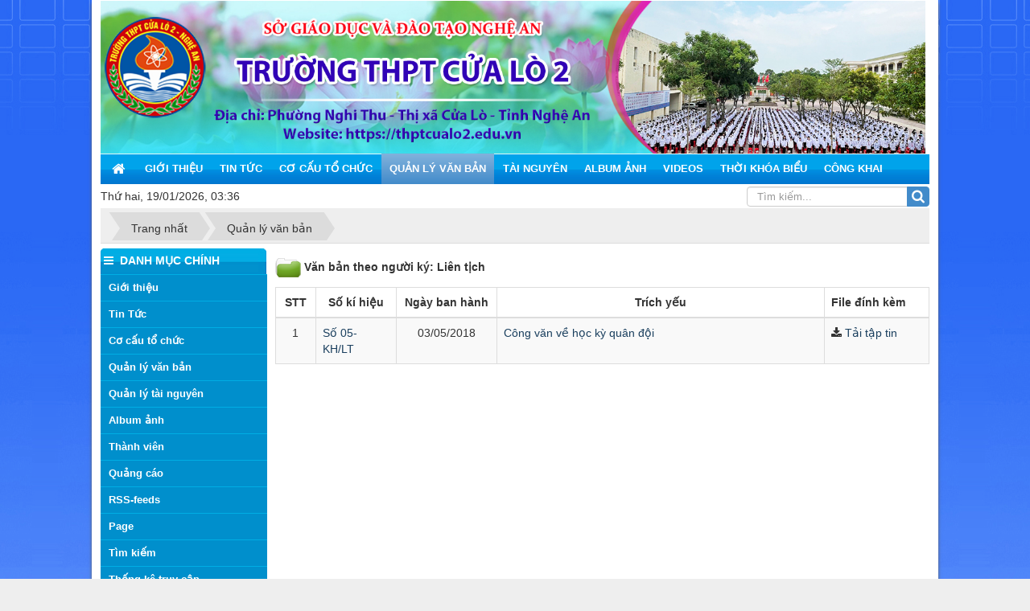

--- FILE ---
content_type: text/html; charset=utf-8
request_url: https://thptcualo2.edu.vn/laws/signer/20/Nguyen-Van-Phuc/
body_size: 6437
content:
<!DOCTYPE html>
	<html lang="vi" xmlns="http://www.w3.org/1999/xhtml" prefix="og: http://ogp.me/ns#">
	<head>
<title>Signer  -  Quản lý văn bản</title>
<meta name="description" content="Signer - Quản lý văn bản - https&#x3A;&#x002F;&#x002F;thptcualo2.edu.vn&#x002F;laws&#x002F;signer&#x002F;20&#x002F;Nguyen-Van-Phuc&#x002F;" />
<meta name="author" content="Website Trường THPT Cửa Lò 2" />
<meta name="copyright" content="Website Trường THPT Cửa Lò 2 [admin@gmail.com]" />
<meta name="robots" content="index, archive, follow, noodp" />
<meta name="googlebot" content="index,archive,follow,noodp" />
<meta name="msnbot" content="all,index,follow" />
<meta name="generator" content="NukeViet v4.0" />
<meta http-equiv="Content-Type" content="text/html; charset=utf-8" />
<meta property="og:type" content="website" />
<meta property="og:description" content="Signer - Quản lý văn bản - https&#x3A;&#x002F;&#x002F;thptcualo2.edu.vn&#x002F;laws&#x002F;signer&#x002F;20&#x002F;Nguyen-Van-Phuc&#x002F;" />
<meta property="og:site_name" content="Website Trường THPT Cửa Lò 2" />
<meta property="og:url" content="https://thptcualo2.edu.vn/laws/signer/20/Nguyen-Van-Phuc/" />
<link rel="shortcut icon" href="/uploads/cualo12.png">
<link rel="canonical" href="https://thptcualo2.edu.vn/laws/signer/20/Nguyen-Van-Phuc/">
<link rel="alternate" href="/laws/rss/" title="Quản lý văn bản" type="application/rss+xml">
<link rel="alternate" href="/laws/rss/Thong-bao/" title="Quản lý văn bản - Thông báo" type="application/rss+xml">
<link rel="alternate" href="/laws/rss/Cong-van/" title="Quản lý văn bản - Công văn" type="application/rss+xml">
<link rel="alternate" href="/laws/rss/Quyet-dinh/" title="Quản lý văn bản - Quyết định" type="application/rss+xml">
<link rel="alternate" href="/laws/rss/Bao-cao/" title="Quản lý văn bản - Báo cáo" type="application/rss+xml">
<link rel="alternate" href="/laws/rss/Cau-hoi/" title="Quản lý văn bản - Câu hỏi" type="application/rss+xml">
<link rel="alternate" href="/laws/rss/Ke-hoach/" title="Quản lý văn bản - Kế hoạch" type="application/rss+xml">
<link rel="alternate" href="/laws/rss/Quy-che/" title="Quản lý văn bản - Quy chế" type="application/rss+xml">
<link rel="alternate" href="/laws/rss/Van-ban-Chi-bo/" title="Quản lý văn bản - Văn bản Chi bộ" type="application/rss+xml">
<link rel="alternate" href="/laws/rss/Huong-dan/" title="Quản lý văn bản - Hướng dẫn" type="application/rss+xml">
<link rel="alternate" href="/laws/rss/Thong-tu/" title="Quản lý văn bản - Thông tư" type="application/rss+xml">
<link rel="alternate" href="/laws/rss/Chi-thi/" title="Quản lý văn bản - Chỉ thị" type="application/rss+xml">
<link rel="alternate" href="/laws/rss/Luat/" title="Quản lý văn bản - Luật" type="application/rss+xml">
<link rel="StyleSheet" href="/assets/css/font-awesome.min.css">
<link rel="StyleSheet" href="/themes/default/css/bootstrap.non-responsive.css">
<link rel="StyleSheet" href="/themes/default/css/style.css">
<link rel="StyleSheet" href="/themes/default/css/style.non-responsive.css">
<link rel="StyleSheet" href="/themes/default/css/laws.css">
<link rel="stylesheet" type="text/css" href="/themes/default/css/weblinks.css" />
<link rel="stylesheet" type="text/css" media="screen" href="/themes/default/css/superfish.css" />
<link rel="stylesheet" type="text/css" media="screen" href="/themes/default/css/superfish-navbar.css" />
<link rel="stylesheet" type="text/css" media="screen" href="/themes/default/css/superfish-vertical.css" />
<link rel="stylesheet" type="text/css"	href="/themes/default/css/jquery.metisMenu.css" />
<style type="text/css">
	.style_nav {
		position: relative;
		line-height: 32px;
		z-index: 990
	}
</style>
</head>
	<body>
<noscript>
		<div class="alert alert-danger">Trình duyệt của bạn đã tắt chức năng hỗ trợ JavaScript.<br />Website chỉ làm việc khi bạn bật nó trở lại.<br />Để tham khảo cách bật JavaScript, hãy click chuột <a href="http://wiki.nukeviet.vn/support:browser:enable_javascript">vào đây</a>!</div>
	</noscript>
    	<div class="body-bg">
	<div class="wraper">
	<div class="wraper1">
		<header>
			<div class="container" style="padding-left: 0px;">
				<div id="header" class="row">
				    <div class="logo col-xs-24 col-sm-24 col-md-8">
                                               <h1> <a title="Website Trường THPT Cửa Lò 2" href="/"><img src="/uploads/cualo12.png" width="124" height="129" alt="Website Trường THPT Cửa Lò 2" /></a></h1>
                        			<span class="site_name">Website Trường THPT Cửa Lò 2</span>
                    </div>
                    <div class="col-xs-24 col-sm-24 col-md-16">
                    </div>
				</div>
			<div class="banner">
                                               <div class="nv-block-banners">
		<img alt="Banner site &#40;không được xóa&#41;" src="/uploads/banners/thptcualo.jpg" width="1060" height="196" />
</div>

                        			</div>
			</div>
		</header>
		<nav class="second-nav" id="menusite">
			<div class="container">
				<div class="row">
                    <div class="bg">
					<div class="navbar navbar-default navbar-static-top" role="navigation">
	<div class="navbar-header">
		<button type="button" class="navbar-toggle" data-toggle="collapse" data-target="#menu-site-default">
			<span class="sr-only">&nbsp;</span>
			<span class="icon-bar">&nbsp;</span>
			<span class="icon-bar">&nbsp;</span>
			<span class="icon-bar">&nbsp;</span>
		</button>
	</div>
	<div class="collapse navbar-collapse" id="menu-site-default">
        <ul class="nav navbar-nav">
			<li>
				<a class="home" title="Trang nhất" href="/"><em class="fa fa-lg fa-home">&nbsp;</em><span class="visible-xs-inline-block"> Trang nhất</span></a>
			</li>
			            <li  rol="presentation">
                <a class="dropdown-toggle"  href="/about/" role="button" aria-expanded="false" title="Giới thiệu" >Giới thiệu</a>
			</li>
            <li  rol="presentation">
                <a class="dropdown-toggle"  href="/" role="button" aria-expanded="false" title="Tin Tức" >Tin Tức</a>
			</li>
            <li  rol="presentation">
                <a class="dropdown-toggle"  href="/cbdoan/" role="button" aria-expanded="false" title="Cơ cấu tổ chức" >Cơ cấu tổ chức</a>
			</li>
            <li  class="active" rol="presentation">
                <a class="dropdown-toggle"  href="/laws/" role="button" aria-expanded="false" title="Quản lý văn bản" >Quản lý văn bản</a>
			</li>
            <li  rol="presentation">
                <a class="dropdown-toggle"  href="/download/" role="button" aria-expanded="false" title="Tài nguyên" >Tài nguyên</a>
			</li>
            <li  rol="presentation">
                <a class="dropdown-toggle"  href="/photos/" role="button" aria-expanded="false" title="Album ảnh" >Album ảnh</a>
			</li>
            <li  rol="presentation">
                <a class="dropdown-toggle"  href="/videos/" role="button" aria-expanded="false" title="Videos" >Videos</a>
			</li>
            <li  rol="presentation">
                <a class="dropdown-toggle"  href="/tkblop/" role="button" aria-expanded="false" title="Thời khóa biểu" >Thời khóa biểu</a>
			</li>
            <li  rol="presentation">
                <a class="dropdown-toggle"  href="/cong-khai/" role="button" aria-expanded="false" title="Công khai" >Công khai</a>
			</li>
         </ul>
</div>
                    </div>
<div class="col-xs-24 col-sm-18 col-md-18" style="padding-left:0px;padding-top:5px;">
<span class="current-time">Thứ hai, 19/01/2026, 03:36</span>
</div>
<div class="headerSearch col-xs-24 col-sm-6 col-md-6">
                                <div class="input-group">
                                    <input type="text" class="form-control" maxlength="60" placeholder="Tìm kiếm..."><span class="input-group-btn"><button type="button" class="btn btn-info" data-url="/index.php?language=vi&amp;nv=seek&q=" data-minlength="3" data-click="y"><em class="fa fa-search fa-lg"></em></button></span>                                </div>
                            </div>
	</div>
				</div>
			</div>
		</nav>
        <!--<nav class="header-nav">
            <div class="container">
                <div class="personalArea">
                <div class="panel panel-default">
	<div class="panel-heading">
		global superfish
	</div>
	<div class="panel-body">
<div class="style_nav">
	<ul id="sample-menu-4" class="sf-menu sf-navbar sf-js-enabled sf-shadow">
	</ul>
</div>
<div class="clear"></div>

	</div>
</div>

                </div>
                <div class="social-icons">
                </div>
                <div class="contactDefault">
                </div>
                <div id="tip" data-content="">
                    <div class="bg"></div>
                </div>
            </div>
        </nav>-->
		<section>
			<div class="container" id="body" style="padding:0;">
<nav class="third-nav">

    				<div class="row" style="margin-left:0px; margin-right:0px;">

                        <div class="bg">

                        <div class="clearfix">

                            <div class="col-xs-24 col-sm-18 col-md-18">
                                <div class="breadcrumbs-wrap">

                                	<div class="display">

                                		<a class="show-subs-breadcrumbs hidden" href="#" onclick="showSubBreadcrumbs(this, event);"><em class="fa fa-lg fa-angle-right"></em></a>

		                                <ul class="breadcrumbs list-none"></ul>

									</div>

									<ul class="subs-breadcrumbs"></ul>

	                                <ul class="temp-breadcrumbs hidden">

	                                    <li itemscope itemtype="http://data-vocabulary.org/Breadcrumb"><a href="/" itemprop="url" title="Trang nhất"><span itemprop="title">Trang nhất</span></a></li>

	                                    <li itemscope itemtype="http://data-vocabulary.org/Breadcrumb"><a href="/laws/" itemprop="url" title="Quản lý văn bản"><span class="txt" itemprop="title">Quản lý văn bản</span></a></li>

	                                </ul>

								</div>
                            </div>

                            <!--<div class="headerSearch col-xs-24 col-sm-6 col-md-6">

                                <div class="input-group">

                                    <input type="text" class="form-control" maxlength="60" placeholder="Tìm kiếm..."><span class="input-group-btn"><button type="button" class="btn btn-info" data-url="/index.php?language=vi&amp;nv=seek&q=" data-minlength="3" data-click="y"><em class="fa fa-search fa-lg"></em></button></span>

                                </div>

                            </div>-->

                        </div>

                        </div>

                    </div>

                </nav>
<div class="row">
</div>
<div class="row">
    <div class="col-sm-18 col-md-19 col-sm-push-6 col-md-push-5">
        <h3 class="pagetitle"><span class="big-icon bcat">&nbsp;</span>Văn bản theo người ký: Liên tịch</h3>
<div class="table-responsive">
	<table class="table table-striped table-bordered table-hover">
		<colgroup>
			<col width="50" />
			<col width="100" />
			<col width="125" />
			<col />
			<col width="130" />
		</colgroup>
		<thead>
			<tr>
				<th class="text-center">STT</th>
				<th class="text-center">Số kí hiệu</th>
				<th class="text-center">Ngày ban hành</th>
				<th class="text-center">Trích yếu</th>
								<th>File đính kèm</th>
			</tr>
		</thead>
		<tbody>
						<tr>
				<td class="text-center">1</td>
				<td><a href="/laws/detail/HUONG-DAN-THAM-GIA-HOC-KY-QUAN-DOI-NAM-2018-63/" title="HƯỚNG DẪN THAM GIA HỌC KỲ QUÂN ĐỘI NĂM 2018">Số 05- KH&#x002F;LT</a></td>
				<td class="text-center">03/05/2018</td>
				<td><a href="/laws/detail/HUONG-DAN-THAM-GIA-HOC-KY-QUAN-DOI-NAM-2018-63/" title="Công văn về học kỳ quân đội">Công văn về học kỳ quân đội</a></td>
								<td>
											<ul style="padding: 0">
														<li style="display: inline-block"><em class="fa fa-download">&nbsp;</em><a href="/index.php?language=vi&amp;nv=laws&amp;op=detail/HUONG-DAN-THAM-GIA-HOC-KY-QUAN-DOI-NAM-2018-63&amp;download=1&amp;id=0" title="05.pdf">Tải tập tin </a></li>
						</ul>
				</td>
			</tr>
		</tbody>
	</table>
</div>
<div class="text-center">
</div>
    </div>
	<div class="col-sm-6 col-md-5 col-sm-pull-18 col-md-pull-19">
		<div class="panelmd panel-defaultmd">

	<div class="panel-headingmd">
		<ul style="padding:0px;margin:0;">
		<li class="left"></li>
		<li class="center"><i class="fa fa-bars ico-flat"></i>&nbsp;&nbsp;DANH MỤC CHÍNH</li>
		<li class="right"></li>
		</ul>
	</div>
<div class="clear"></div>
	<div class="panel-bodymd">
<div class="clearfix metismenu">
	<aside class="sidebar">
		<nav class="sidebar-nav">
			<ul id="menu_3">
					<li>
						<a title="Giới thiệu" href="/about/">Giới thiệu</a>
					</li>
					<li>
						<a title="Tin Tức" href="/">Tin Tức</a>
					</li>
					<li>
						<a title="Cơ cấu tổ chức" href="/cbdoan/">Cơ cấu tổ chức</a>
					</li>
					<li>
						<a title="Quản lý văn bản" href="/laws/">Quản lý văn bản</a>
					</li>
					<li>
						<a title="Quản lý tài nguyên" href="/download/">Quản lý tài nguyên</a>
					</li>
					<li>
						<a title="Album ảnh" href="/photos/">Album ảnh</a>
					</li>
					<li>
						<a title="Thành viên" href="/users/">Thành viên</a>
					</li>
					<li>
						<a title="Quảng cáo" href="/banners/">Quảng cáo</a>
					</li>
					<li>
						<a title="RSS-feeds" href="/feeds/">RSS-feeds</a>
					</li>
					<li>
						<a title="Page" href="/page/">Page</a>
					</li>
					<li>
						<a title="Tìm kiếm" href="/seek/">Tìm kiếm</a>
					</li>
					<li>
						<a title="Thống kê truy cập" href="/statistics/">Thống kê truy cập</a>
					</li>
					<li>
						<a title="Weblinks" href="/weblinks/">Weblinks</a>
					</li>
					<li>
						<a title="Liên hệ" href="/contact/">Liên hệ</a>
					</li>
					<li>
						<a title="Videos" href="/videos/">Videos</a>
					</li>
					<li>
						<a title="Thời khóa biểu" href="/tkblop/">Thời khóa biểu</a>
					</li>
			</ul>
		</nav>
	</aside>
</div>
	</div>

</div>
<div class="panelmd panel-defaultmd">

	<div class="panel-headingmd">
		<ul style="padding:0px;margin:0;">
		<li class="left"></li>
		<li class="center"><i class="fa fa-play-circle-o ico-flat"></i>&nbsp;&nbsp;VIDEOS</li>
		<li class="right"></li>
		</ul>
	</div>
<div class="clear"></div>
	<div class="panel-bodymd">
	<div class="video-placeholder">
		<div id="videoContBlock_nv8">

			<i class="fa fa-spinner fa-pulse fa-3x fa-fw center-block"></i>

		</div>
	</div>

	<ul  class="playlist list">
		<li class="clearfix">
			<a  class="avatar" href="/videos/video-luyen-thi/https-www-tiktok-com-aaodaihoacucbiencualo-video-7205515369665006874-is-from-webapp-1-sender-device-pc-web-id-7205584642882356737-10.html" title="Video dự thi Lễ hội áo dài hoa cúc biển thị xã Cửa Lò năm 2023"><img src="/uploads/videos/thumbs/videos_270x200-10-6939b9346171e295c52bb0a107150918.jpg" alt="Video dự thi Lễ hội áo dài hoa cúc biển thị xã Cửa Lò năm 2023" width="50px" height="30" class="img-thumbnail pull-left"/></a>
			<a title="Video dự thi Lễ hội áo dài hoa cúc biển thị xã Cửa Lò năm 2023" style="font-size:12px;" href="/videos/video-luyen-thi/https-www-tiktok-com-aaodaihoacucbiencualo-video-7205515369665006874-is-from-webapp-1-sender-device-pc-web-id-7205584642882356737-10.html">Video dự thi Lễ hội áo dài hoa cúc biển thị xã Cửa Lò năm 2023</a>

		</li>
		<li class="clearfix">
			<a title="CUỘC THI NGÀN LỜI TRI ÂN NĂM 2021- 2022- 12A2" style="font-size:12px;" href="/videos/video-van-nghe/cuoc-thi-ngan-loi-tri-an-nam-2021-2022-12a2-9.html">CUỘC THI NGÀN LỜI TRI ÂN NĂM 2021- 2022- 12A2</a>

		</li>
		<li class="clearfix">
			<a  class="avatar" href="/videos/video-van-nghe/khai-mac-dai-hoi-tdtt-thi-xa-cua-lo-lan-thu-vi-nam-2017-8.html" title="Khai mạc Đại hội TDTT Thị xã Cửa Lò lần thứ VI năm 2017"><img src="http://img.youtube.com/vi/8FujSC92ZVM/0.jpg" alt="Khai mạc Đại hội TDTT Thị xã Cửa Lò lần thứ VI năm 2017" width="50px" height="30" class="img-thumbnail pull-left"/></a>
			<a title="Khai mạc Đại hội TDTT Thị xã Cửa Lò lần thứ VI năm 2017" style="font-size:12px;" href="/videos/video-van-nghe/khai-mac-dai-hoi-tdtt-thi-xa-cua-lo-lan-thu-vi-nam-2017-8.html">Khai mạc Đại hội TDTT Thị xã Cửa Lò lần thứ VI năm 2017</a>

		</li>
		<li class="clearfix">
			<a  class="avatar" href="/videos/video-van-nghe/le-don-truong-chuan-quoc-gia-7.html" title="Lễ đón trường chuẩn Quốc gia"><img src="http://img.youtube.com/vi/301cJNRCwFc/0.jpg" alt="Lễ đón trường chuẩn Quốc gia" width="50px" height="30" class="img-thumbnail pull-left"/></a>
			<a title="Lễ đón trường chuẩn Quốc gia" style="font-size:12px;" href="/videos/video-van-nghe/le-don-truong-chuan-quoc-gia-7.html">Lễ đón trường chuẩn Quốc gia</a>

		</li>
		<li class="clearfix">
			<a  class="avatar" href="/videos/video-van-nghe/ngoai-khoa-ve-moi-truong-6.html" title="Ngoại khóa về môi trường"><img src="http://img.youtube.com/vi/qbTSWrVrJu4/0.jpg" alt="Ngoại khóa về môi trường" width="50px" height="30" class="img-thumbnail pull-left"/></a>
			<a title="Ngoại khóa về môi trường" style="font-size:12px;" href="/videos/video-van-nghe/ngoai-khoa-ve-moi-truong-6.html">Ngoại khóa về môi trường</a>

		</li>
	</ul>
	</div>

</div>
<div class="panelmd panel-defaultmd">

	<div class="panel-headingmd">
		<ul style="padding:0px;margin:0;">
		<li class="left"></li>
		<li class="center"><i class="fa fa-chain ico-flat"></i>&nbsp;&nbsp;Liên kết website</li>
		<li class="right"></li>
		</ul>
	</div>
<div class="clear"></div>
	<div class="panel-bodymd">
<div>
   <!-- <p><a title="Facebook&#x3A; Trường THPT Cửa Lò 2- TX Cửa Lò- Nghệ An">https://www.facebook.com/truongthptcualo2/</a></p>-->
	 <select name="lang" ONCHANGE='location = this.options[this.selectedIndex].value;' class="lkweb">
            <option value="" title="" selected="selected">Chọn một liên kết</option>
            <option value="https://toyotanghean.com.vn/" title="Toyota Vinh Nghệ An">Toyota Vinh Nghệ An</option>
            <option value="https://www.facebook.com/truongthptcualo2/" title="Facebook&#x3A; Trường THPT Cửa Lò 2- TX Cửa Lò- Nghệ An">Facebook&#x3A; Trường THPT Cửa Lò 2- TX Cửa Lò- Nghệ An</option>
    </select>

</div>
	</div>

</div>
	</div>
</div>
<div class="row">
</div>
                </div>

            </section>
<footer id="footer">

            <div class="wraper">

                <div class="container">

                    <div class="row footer">

                        <div class="col-xs-24">

                            <div style="text-align: center;"><table align="center" border="0" cellpadding="0" cellspacing="0" style="width: 1025px;">	<tbody>		<tr>			<td>			<div><span style="color:rgb(0, 0, 205);"><span style="font-size: 12px;"><span style="font-family: arial,helvetica,sans-serif;"><img alt="cualo12" height="114" src="/uploads/cualo12.png" style="float:left" width="110" /></span></span></span></div>			</td>			<td>			<div style="text-align: left;"><span style="color: rgb(0, 0, 205); font-size: 16px;"><span style="font-family: arial,helvetica,sans-serif;"><strong>TRƯỜNG TRUNG HỌC PHỔ THÔNG&nbsp;CỬA LÒ 2</strong></span></span><br  />			<span style="color: rgb(0, 0, 205); font-size: 12px; font-family: arial, helvetica, sans-serif;">Chịu trách nhiệm chính: Ông Vương Xuân Chấn&nbsp;- Hiệu trưởng. Điện thoại: 0912 884 339&nbsp;</span><span style="color:rgb(0, 0, 205);"><span style="font-size: 12px;"><span style="font-family: arial,helvetica,sans-serif;">&nbsp;Email: chanvx</span></span>.c3cualo@nghean.edu.vn </span><br  />			<span style="font-size:12px;"><span style="font-family: arial,helvetica,sans-serif;"><span style="color:rgb(0, 0, 205);">Địa chỉ nhà trường: Phường Nghi Thu, thị xã Cửa Lò, tỉnh Nghệ An<br  />			Email: c3cualo2@nghean.edu.vn.</span><a href="http://thptcualo2.edu.vn"><span style="color:rgb(0, 0, 205);"> Website: http://thptcualo2.edu.vn</span></a></span></span><br  />			<span style="font-size:12px;"><span style="font-family: arial,helvetica,sans-serif;"><a href="http://vnomedia.vn"><span style="color:rgb(0, 0, 205);">Thiết kế Website bởi VNOMEDIA.VN</span></a></span></span></div>			</td>			<td>			<div><span style="color:rgb(0, 0, 205);"><a href="http://vnomedia.com.vn"><img alt="van hanh3" height="106" src="/uploads/van-hanh3.png" style="float:right" width="136" /></a></span></div>			</td>		</tr>	</tbody></table></div>
                        </div>
                    </div>
                </div>

            </div>

        </footer>

        <nav class="footerNav2">

             <div class="wraper">

                <div class="container" style="background: #b4cdec;">
                    <div class="theme-change">
                        <span title="Chế độ giao diện đang hiển thị: Máy Tính"><em class="fa fa-desktop fa-lg"></em></span>
                    </div>
                    <div class="bttop">

                        <a class="pointer"><em class="fa fa-eject fa-lg"></em></a>

                    </div>

                </div>

            </div>

        </nav> 
    </div>

        </div>
</div>
    <!-- SiteModal Required!!! -->

    <div id="sitemodal" class="modal fade" role="dialog">

        <div class="modal-dialog">

            <div class="modal-content">

                <div class="modal-body">

                    <em class="fa fa-spinner fa-spin">&nbsp;</em>

                </div>

                <button type="button" class="close" data-dismiss="modal"><span class="fa fa-times"></span></button>

            </div>

        </div>

    </div>

	<div class="fix_banner_left">
	</div>

	<div class="fix_banner_right">
	</div>
        <div id="timeoutsess" class="chromeframe">
            Bạn đã không sử dụng Site, <a onclick="timeoutsesscancel();" href="#">Bấm vào đây để duy trì trạng thái đăng nhập</a>. Thời gian chờ: <span id="secField"> 60 </span> giây
        </div>
        <div id="openidResult" class="nv-alert" style="display:none"></div>
        <div id="openidBt" data-result="" data-redirect=""></div>
<script src="/assets/js/jquery/jquery.min.js"></script>
<script>var nv_base_siteurl="/",nv_lang_data="vi",nv_lang_interface="vi",nv_name_variable="nv",nv_fc_variable="op",nv_lang_variable="language",nv_module_name="laws",nv_func_name="signer",nv_is_user=0, nv_my_ofs=7,nv_my_abbr="ICT",nv_cookie_prefix="nv4c_x9M3V",nv_check_pass_mstime=1738000,nv_area_admin=0,nv_safemode=0,theme_responsive=0;</script>
<script src="/assets/js/language/vi.js"></script>
<script src="/assets/js/global.js"></script>
<script src="/themes/default/js/laws.js"></script>
<script src="/themes/default/js/main.js"></script>
<script type="text/javascript" data-show="after">
$(function(){
    checkWidthMenu();
    $(window).resize(checkWidthMenu);
});
</script>
<script	type="text/javascript" src="/assets/js/superfish/hoverIntent.js"></script>
<script	type="text/javascript" src="/assets/js/superfish/superfish.js"></script>
<script	type="text/javascript" src="/assets/js/superfish/supersubs.js"></script>
<script type="text/javascript">
	$(document).ready(function() {
		$("ul.sf-menu").superfish({
			pathClass : 'current'
		});
	}); 
</script>
<script type="text/javascript" src="/assets/js/jquery/jquery.metisMenu.js"></script>
<script type="text/javascript">
$(function () {
	$('#menu_3').metisMenu({
        toggle: false
    });
});
</script>
<script type="text/javascript" src="/themes/default/modules/videos/jwplayer/jwplayer.js"></script>
<script type="text/javascript">jwplayer.key="0DnPZiLL7ji+GARa4m8qRvK+6vuJ9yUPP6KDBg==";</script>
<script type="text/javascript">

	var blockInstance_nv8 = jwplayer("videoContBlock_nv8");

	blockInstance_nv8.setup({

		image: "",

		autostart: false,

		aspectratio: "16:9",

		controls: true,

		displaydescription: true,

		playlist: "https://thptcualo2.edu.vn/videos/player/67560-da20fb16076ee0a26d6cc9d105f9338e-402810/",

		displaytitle: true,

		flashplayer: "/themes/default/modules/videos/jwplayer/jwplayer.flash.swf",

		primary: "html5",

		repeat: false,

		mute: false,
		skin: {"name": "stormtrooper"},

		abouttext: "Website Trường THPT Cửa Lò 2",

		aboutlink: "https://thptcualo2.edu.vn",

		stagevideo: false,

		stretching: "uniform",

		visualplaylist: true,

		width: "100%"

	  });

	</script>
<script src="/themes/default/js/bootstrap.min.js"></script>
<script type="text/javascript" src="/themes/default/js/jssor.core.js"></script>
<script type="text/javascript" src="/themes/default/js/jssor.utils.js"></script>
<script type="text/javascript" src="/themes/default/js/jssor.slider.js"></script>

</body>
</html>

--- FILE ---
content_type: text/xml;charset=utf-8
request_url: https://thptcualo2.edu.vn/videos/player/67560-da20fb16076ee0a26d6cc9d105f9338e-402810/
body_size: 573
content:
<?xml version="1.0" encoding="UTF-8"?>
<rss xmlns:jwplayer="http://rss.jwpcdn.com/">
	<channel>
		<title><![CDATA[Videos - Website Trường THPT Cửa Lò 2]]></title>
		<description><![CDATA[Website Trường THPT Cửa Lò 2]]></description>
		<link>https://thptcualo2.edu.vn/videos/</link>
		<item>
			<title><![CDATA[Video dự thi Lễ hội áo dài hoa cúc biển thị xã Cửa Lò năm 2023]]></title>
			<link>https://thptcualo2.edu.vn/videos/video-luyen-thi/https-www-tiktok-com-aaodaihoacucbiencualo-video-7205515369665006874-is-from-webapp-1-sender-device-pc-web-id-7205584642882356737-10.html</link>
			<description><![CDATA[Trường THPT Cửa Lò 2 có 5 em tham dự lễ hội Áo dài Hoa cúc biển thị xã Cửa Lò năm 2023 thì cả 5 em đều lọt top 50 vào vòng bán kết.]]></description>
			<guid>No.99</guid>
			<jwplayer:image><![CDATA[/uploads/videos/img/2023_03/img_6854.jpg]]></jwplayer:image>
			<jwplayer:source file="https://www.tiktok.com/@aodaihoacucbiencualo/video/7205515369665006874?is_from_webapp=1&amp;sender_device=pc&amp;web_id=7205584642882356737" />
		</item>
	</channel>
</rss>
